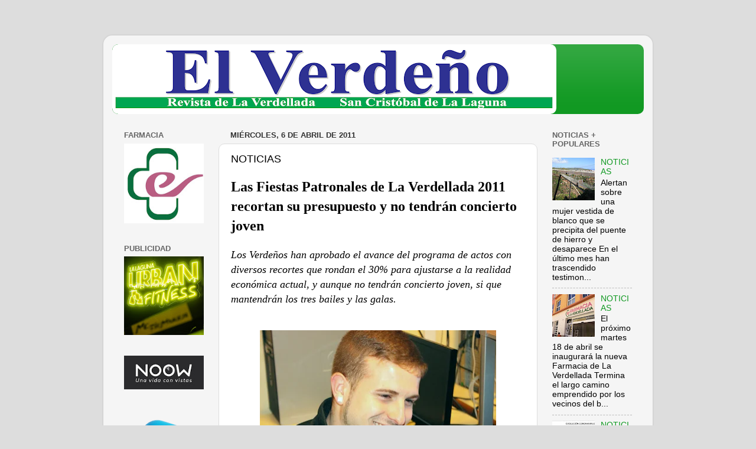

--- FILE ---
content_type: text/html; charset=UTF-8
request_url: http://www.laverdellada.com/b/stats?style=WHITE_TRANSPARENT&timeRange=ALL_TIME&token=APq4FmB2n8RLZ4J2-QxobaLEwwxOl8V_ZXw--c4l0lsyYKFJ-_405KGNtT6CSxU4PVJCaqEA1TcxB79o4vBA4ZhX9u2wmlCXJw
body_size: 251
content:
{"total":988170,"sparklineOptions":{"backgroundColor":{"fillOpacity":0.1,"fill":"#ffffff"},"series":[{"areaOpacity":0.3,"color":"#fff"}]},"sparklineData":[[0,8],[1,9],[2,9],[3,28],[4,19],[5,8],[6,9],[7,24],[8,9],[9,9],[10,68],[11,99],[12,44],[13,33],[14,16],[15,23],[16,16],[17,38],[18,22],[19,28],[20,27],[21,46],[22,24],[23,28],[24,26],[25,17],[26,31],[27,17],[28,34],[29,3]],"nextTickMs":600000}